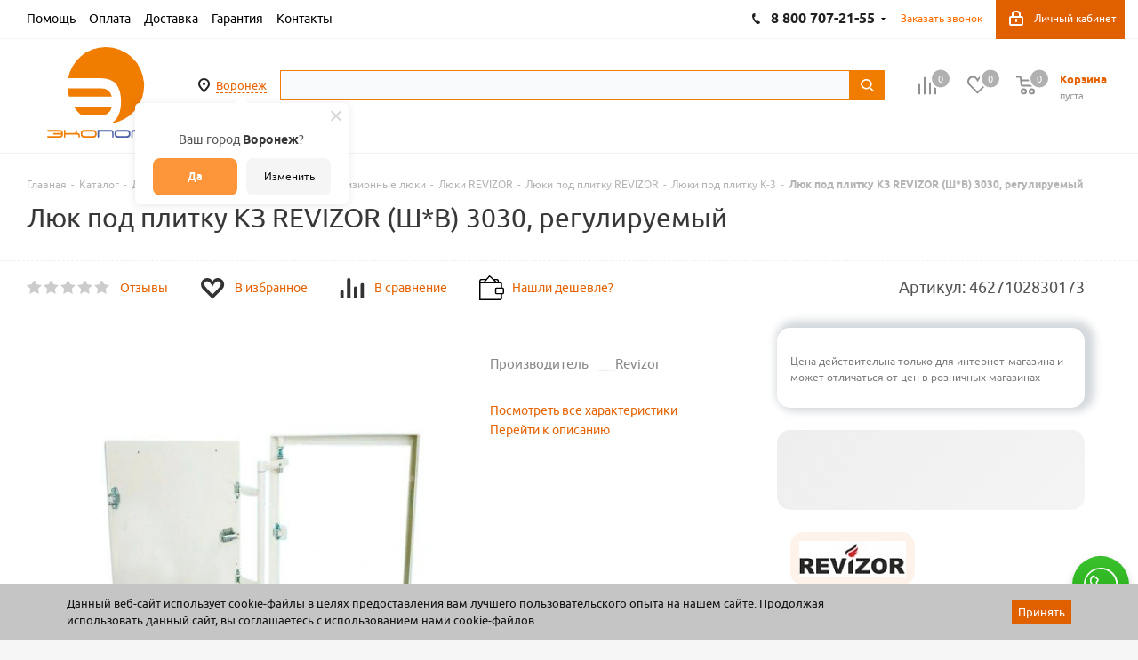

--- FILE ---
content_type: text/html; charset=utf-8
request_url: https://ekoport.ru/ajax/goals.php
body_size: 86
content:
{"ID":"24287","NAME":"\u041b\u044e\u043a \u043f\u043e\u0434 \u043f\u043b\u0438\u0442\u043a\u0443 \u041a\u0417 REVIZOR (\u0428*\u0412) 3030, \u0440\u0435\u0433\u0443\u043b\u0438\u0440\u0443\u0435\u043c\u044b\u0439","PROPERTY_BRAND_VALUE":"27481","PROPERTY_BRAND_VALUE_ID":"4324223","IBLOCK_SECTION_ID":"4488","BRAND":"Revizor","PRICE":"4115.00","CATEGORY":"\u041a\u0430\u043d\u0430\u043b\u0438\u0437\u0430\u0446\u0438\u044f \u0438 \u0434\u0440\u0435\u043d\u0430\u0436\u043d\u044b\u0435 \u0441\u0438\u0441\u0442\u0435\u043c\u044b \/ \u041b\u044e\u043a\u0438 \u0440\u0435\u0432\u0438\u0437\u0438\u043e\u043d\u043d\u044b\u0435 \/ \u041b\u044e\u043a\u0438 REVIZOR \/ \u041b\u044e\u043a\u0438 \u043f\u043e\u0434 \u043f\u043b\u0438\u0442\u043a\u0443 REVIZOR \/ \u041b\u044e\u043a \u043f\u043e\u0434 \u043f\u043b\u0438\u0442\u043a\u0443 \u041a-3","SHOP_NAME":"\u042d\u043a\u043e\u043f\u043e\u0440\u0442"}

--- FILE ---
content_type: image/svg+xml
request_url: https://ekoport.ru/local/templates/aspro_next_custom/components/bitrix/catalog.element/main4/img/wish--black.svg
body_size: 1262
content:
<svg width="232" height="222" xmlns="http://www.w3.org/2000/svg">
 <!-- Created with SVG Editor - http://github.com/mzalive/SVG Editor/ -->

 <g>
  <title>background</title>
  <rect fill="none" id="canvas_background" height="224" width="234" y="-1" x="-1"/>
  <g display="none" overflow="visible" y="0" x="0" height="100%" width="100%" id="canvasGrid">
   <rect fill="url(#gridpattern)" stroke-width="0" y="1" x="1" height="220" width="240"/>
  </g>
 </g>
 <g>
  <title>Layer 1</title>
  <g id="svg_25">
   <path stroke="null" id="svg_24" d="m208.945517,118.266699l0.415723,0.21556l-90.56609,89.226537l-3.587538,0l-87.902382,-86.60902c-0.785255,-0.769858 -1.539716,-1.539716 -2.355765,-2.324971l-0.754461,-0.739064l0.123177,0a61.834991,61.834991 0 0 1 -15.628117,-41.202798a59.340651,59.340651 0 0 1 57.908716,-60.772587a57.385212,57.385212 0 0 1 50.687448,31.872119a56.969489,56.969489 0 0 1 50.502682,-31.872119a58.940325,58.940325 0 0 1 57.523787,60.249084a61.434665,61.434665 0 0 1 -16.36718,41.957259zm-42.419173,-71.689173c-29.162219,0 -49.948384,50.210136 -49.948384,50.210136s-21.925555,-50.194739 -47.992945,-49.932987c-17.106244,0.153972 -28.931262,6.297438 -28.962056,30.424787c0,15.889868 76.985796,90.473707 76.985796,90.473707s76.246732,-72.705386 76.893413,-89.164949c0.631284,-16.983067 -4.634545,-31.995297 -26.975823,-31.995297l0,-0.015397z" fill="#333"/>
  </g>
 </g>
</svg>

--- FILE ---
content_type: image/svg+xml
request_url: https://ekoport.ru/local/templates/aspro_next_custom/images/svg/fly-btn-whatsapp.svg
body_size: 1308
content:
<svg xmlns="http://www.w3.org/2000/svg" viewBox="0 0 69.54 71.38"><defs><style>.cls-1{fill:#fff;}</style></defs><g id="Layer_2" data-name="Layer 2"><g id="Layer_1-2" data-name="Layer 1"><path class="cls-1" d="M55.09,41l-6.85-5a4,4,0,0,0-5.59.87l-2.12,2.9c-.11.15-.07,0-.12.2,0,0-.13.18-.51.24-.64.1-2.56,0-6.71-3.34l-.4-.29c-4.37-2.91-5.07-4.7-5.17-5.34a1.24,1.24,0,0,1,0-.5c.14-.09.1-.09.21-.23L30,27.56a4,4,0,0,0,.72-3A4,4,0,0,0,29.1,22l-7-5.09a4,4,0,0,0-5.59.87L14.4,20.68a10.25,10.25,0,0,0-1.33,9.25c1.65,4.81,5.86,9.92,12.52,15.2a1.72,1.72,0,0,0,.31.29l.51.35.49.38a1.36,1.36,0,0,0,.37.21c7.06,4.73,13.21,7.18,18.3,7.29h.2a10,10,0,0,0,8.08-4.18L56,46.53a4,4,0,0,0,.72-3A4,4,0,0,0,55.09,41Zm-1.55,3.82L51.4,47.71a7.06,7.06,0,0,1-5.8,2.94c-3.23-.07-8.86-1.4-17.45-7.3C19.92,37,16.93,32,15.88,29a7.18,7.18,0,0,1,.92-6.51L19,19.51a1,1,0,0,1,.65-.4,1,1,0,0,1,.75.18l7,5.09a1,1,0,0,1,.4.65,1,1,0,0,1-.18.75l-2.05,2.81a3.63,3.63,0,0,0-.88,2.67c.16,2.41,2.29,4.94,6.47,7.72l.3.21c4,3.17,7,4.43,9.37,3.84A3.62,3.62,0,0,0,43,41.38l2-2.81a1,1,0,0,1,1.4-.22l6.85,5a1,1,0,0,1,.4.65A1.07,1.07,0,0,1,53.54,44.77Z"/><path class="cls-1" d="M34.77,0A34.76,34.76,0,0,0,8.19,57.17L2,69.2a1.5,1.5,0,0,0,1.33,2.18,1.59,1.59,0,0,0,.43-.06L20.33,66.4a34.46,34.46,0,0,0,14.44,3.13A34.77,34.77,0,1,0,34.77,0Zm0,66.53a31.54,31.54,0,0,1-13.68-3.09A1.47,1.47,0,0,0,20,63.36L6.29,67.44l5-9.81a1.51,1.51,0,0,0-.22-1.69A31.76,31.76,0,1,1,34.77,66.53Z"/></g></g></svg>

--- FILE ---
content_type: application/javascript
request_url: https://ekoport.ru/local/templates/aspro_next_custom/components/bitrix/catalog/main/script.js?17054751551004
body_size: 385
content:
document.addEventListener('DOMContentLoaded',  function () {
    reRenderNotAvailableElements ();
});

function reRenderNotAvailableElements () {
    const productContainer= document.querySelector('[data-catalog-product-container]')
    let  targetShow = '<p class="h4 block_list__title" data-target-show><noindex>Товары, которых нет в наличии</noindex></p>';

    if(productContainer){
        let notAvailableElements = productContainer.querySelectorAll('[data-product-not-available]');
        if(notAvailableElements.length > 0) {
            if(document.querySelector('[data-target-show]') == null) {
                productContainer.insertAdjacentHTML('beforeend', targetShow);
            }
            notAvailableElements.forEach( item => productContainer.append(item));
            productContainer.querySelector('[data-target-show]').addEventListener('click', () => {
                productContainer.classList.toggle('hidden_elements')
            })
        }
    }
}